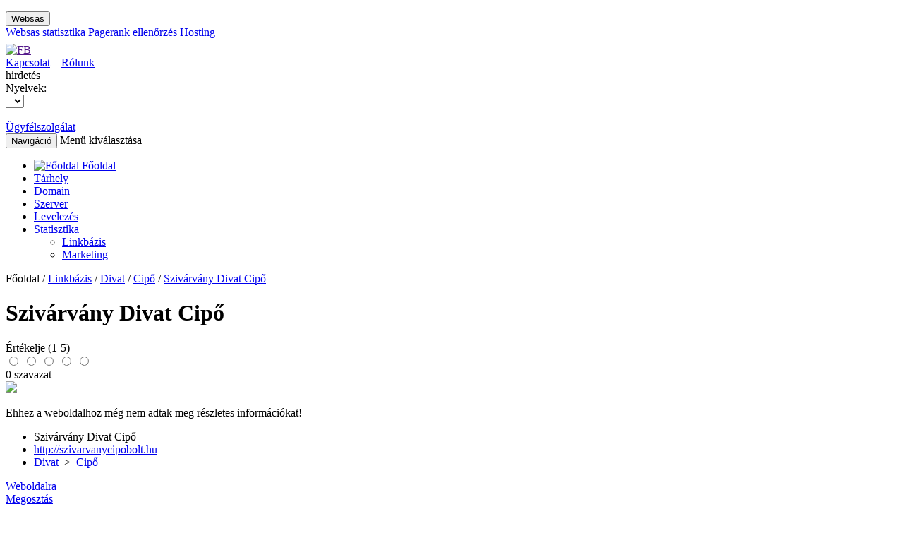

--- FILE ---
content_type: text/html; charset=UTF-8
request_url: https://websas.hu/linkbazis/index.php?param=page&catid=87&subcatid=460&id=2453
body_size: 9097
content:
<!DOCTYPE html>
<html>
<head>
    <!-- Google Tag Manager -->
    <script>
    (function(w,d,s,l,i){w[l]=w[l]||[];w[l].push({'gtm.start':
    new Date().getTime(),event:'gtm.js'});var f=d.getElementsByTagName(s)[0],
    j=d.createElement(s),dl=l!='dataLayer'?'&l='+l:'';j.async=true;j.src=
    'https://www.googletagmanager.com/gtm.js?id='+i+dl;f.parentNode.insertBefore(j,f);
    })(window,document,'script','dataLayer','GTM-NF27NN7K');
    </script>
    <!-- End Google Tag Manager -->
    <title>WebSas - Ingyenes on-line internet statisztika, linkb&aacute;zis, apr&oacute;hirdet&eacute;s</title>
    <meta http-equiv="Content-Type" content="text/html; charset=utf-8"/>
    <meta name="keywords" content="websas, internet, internet-statisztika, internetstatisztika, statisztika, webstatisztika,
              web-statisztika, ingyenes, free, banner, bannercsere, bannerexchange, forum, fórum, on-line, online, topic, link, linkgyűjtemény,
              linkbázis, linktár, hirdetés, hírdetés, apróhirdetés, apróhírdetés, ad, advert, advertisement, reklám, marketing, látogatottság-növelés"/>
    <meta name="description"
          content="Ingyenes on-line internet-statisztikai rendszer, linkbázis, apróhirdetés, bannercsere"/>
    <meta name="viewport" content="width=device-width, initial-scale=1.0">
    <!-- for Facebook -->
    <meta property="og:title" content="Szivárvány Divat Cipő"/>
    <meta property="og:type" content="article"/>
    <meta property="og:image" content=""/>
    <meta property="og:url" content=""/>
    <meta property="og:description" content=""/>

    <link rel="shortcut icon" href="https://websas.hu/websas30include/image/favicon.ico" type="image/x-icon"/>
    <!--    CSS-->
    <link href="https://websas.hu/websas30include/css/bootstrap.min.css" rel="stylesheet">
    <link href="https://websas.hu/websas30include/css/websas.css" rel="stylesheet">
    <link href="https://websas.hu/websas30include/css/responsive.css" rel="stylesheet">
	<link href="https://websas.hu/websas30include/css/slider.css" rel="stylesheet">
                <link href="https://websas.hu/websas30include/css/linkbazis.css" rel="stylesheet">
		<link href='https://websas.hu/websas30include/css/jquery.rating.css' type="text/css" rel="stylesheet"/>
    		    <link href="https://fonts.googleapis.com/css?family=Ubuntu:300,400,500,700&amp;subset=latin,latin-ext" rel='stylesheet' type='text/css'>
    
	<!--    JS-->
    <!--    <script src="https://code.jquery.com/jquery.js"></script>-->
    <script type="text/javascript" src="https://websas.hu/websas30include/js/jquery.min.js"></script>
	
			<script src='https://websas.hu/websas30include/js/jquery.rating.js' type="text/javascript" language="javascript"></script>
		
		
    <script type="text/javascript" src="https://websas.hu/websas30include/js/bootstrap.min.js"></script>
    <!--    Select-->
    <link href="https://websas.hu/websas30include/js/bootstrap-select/bootstrap-select.css" rel="stylesheet"
          type="text/css"/>
    <script src="https://websas.hu/websas30include/js/bootstrap-select/bootstrap-select.min.js"></script>
    <!--    Dialog-->
    <link href="https://websas.hu/websas30include/js/bootstrap-dialog/bootstrap-dialog.min.css" rel="stylesheet"
          type="text/css"/>
    <script src="https://websas.hu/websas30include/js/bootstrap-dialog/bootstrap-dialog.min.js"></script>
    <!--    Uniform-->
    <link href="https://websas.hu/websas30include/js/uniform/themes/default/css/uniform.default.min.css"
          rel="stylesheet" type="text/css"/>
    <script src="https://websas.hu/websas30include/js/uniform/jquery.uniform.min.js"></script>
    <script src="https://websas.hu/websas30include/js/websas.js"></script>
    <!--    owl-carousel-->
    <link href="https://websas.hu/websas30include/js/owl-carousel/owl.carousel.css" rel="stylesheet"/>
    <link href="https://websas.hu/websas30include/js/owl-carousel/owl.theme.css" rel="stylesheet"/>
    <script src="https://websas.hu/websas30include/js/owl-carousel/owl.carousel.js"></script>
    <!--    JS Validator-->
    <script type="text/javascript" src="https://ajax.aspnetcdn.com/ajax/jquery.validate/1.11.1/jquery.validate.min.js"></script>
    <!--    JS Grafikonok-->
    <script type="text/javascript"
            src="https://websas.hu/websas30include/js/pager/jquery.paginate.min.js"></script>
    <script type="text/javascript" src="https://websas.hu/websas30include/js/highcharts/highcharts.js"></script>
    <!--        JS Bannercsere-->
    <!--<script type="text/javascript" src=""></script>-->
	<!--<script src="https://banner.websas.hu/engine/banados.php?id=Gcp1pdkWTJxgk4P"></script>-->
    <script>
        function banados_init(){
		document.getElementById("ad0").innerHTML = ad[0]; //Leaderboard (728x90)
		document.getElementById("ad1").innerHTML = ad[1]; //Vertical Banner (120x240)
		document.getElementById("ad2").innerHTML = ad[2]; //Vertical Banner (120x240)
		document.getElementById("ad3").innerHTML = ad[3]; //Vertical Banner (120x240)
		document.getElementById("ad4").innerHTML = ad[4]; //Small button (120x60)
		document.getElementById("ad5").innerHTML = ad[5]; //Small button (120x60)
		}
    </script>
    <!--    Linkbázis Top 10-->
    <script type="text/javascript" src="https://websas.hu/websas30include/js/jquery.timer.js"></script>
    <script type="text/javascript" src="https://websas.hu/websas30include/js/linkbazis_topten.js"></script>
    <!--    Facebook Like-->
    <div id="fb-root"></div>
    <script type="tetext/javascript">(function(d, s, id) {
	    var js, fjs = d.getElementsByTagName(s)[0];
	    if (d.getElementById(id)) return;
	    js = d.createElement(s); js.id = id;
	    js.src = "//connect.facebook.net/hu_HU/all.js#xfbml=1&appId=168484846619219";
	    fjs.parentNode.insertBefore(js, fjs);
	    }(document, 'script', 'facebook-jssdk'));


    </script>

</head>

<body>
<!-- Google Tag Manager (noscript) -->
<noscript>
<iframe src="https://www.googletagmanager.com/ns.html?id=GTM-NF27NN7K"
height="0" width="0" style="display:none;visibility:hidden"></iframe>
</noscript>
<!-- End Google Tag Manager (noscript) -->
<div id="navbar-1">

    <div class="container">

        <ul class="visible-lg">
        </ul>

        <div id="topnav" class="btn-group hidden-lg">
            <button class="btn btn-default btn-xs dropdown-toggle" type="button" data-toggle="dropdown">
                Websas
            </button>
            <div class="dropdown-menu">
                <a href="http://websas.hu">Websas statisztika</a>
                <a href="http://pagerankellenorzo.hu">Pagerank ellenőrzés</a>
                <a href="http://hosting.websas.hu/" target="_blank">Hosting</a>


            </div>
        </div>

        <div id="header-right">
            <div id="fb-like">
                <a href="" title=""
                   target="_blank"><img src="https://websas.hu/websas30include//image/icon_fb_opt.png"
                                        alt="FB" title="Keress minket Facebookon is!"></a>
                <iframe
                    src="//www.facebook.com/plugins/like.php?href=http%3A%2F%2Ffacebook.com%2Fwebsas&send=false&layout=button_count&width=100&show_faces=false&action=like&colorscheme=light&font&height=21"
                    scrolling="no" frameborder="0" style="border:none; overflow:hidden; width:100px; height:21px;"
                    allowTransparency="true"></iframe>
            </div>
			<a class="green" href="https://hosting.websas.hu/irj-nekunk">Kapcsolat</a>
			&nbsp;&nbsp;
			<a class="green" href="https://hosting.websas.hu/rolunk">Rólunk</a>

        </div>
    </div>
</div>
<div class="jumbotron header-big">
    <div class="content center visible-lg">

        <div class="col-md-12 col-lg-12 col-xs-12 ad">
            <div>hirdetés</div>
            <div id="ad0"></div> 
			<!--<div id="ad1"></div>
			<div id="ad2"></div>
			<div id="ad3"></div>
			<div id="ad4"></div>
			<div id="ad5"></div>-->
			<script>banados_init();</script>
        </div>
    </div>
    <div class="content center" id="top_logos">
        <a href="https://websas.hu/">
            <div class="col-md-3 col-sm-3 col-lg-2 col-xs-6 header_logo"></div>
        </a>
        <a href="https://websas.hu/">
            <div class="col-md-3 col-sm-3 col-lg-3 col-xs-6 header_sublogo visible-lg"></div>
        </a>

        <div class="header_date col-xs-6 col-md-2 col-sm-3 visible-xs visible-md visible-sm">
            <script type="text/javascript"
                    src="https://websas.hu/websas30include/js/nevnap.min.js"></script>
        </div>
                <div class="col-md-2 col-sm-2 col-lg-2 col-xs-6 language_switcher">
            Nyelvek:<br>

            <form method="get" id="language-switcher-form" name="language-switcher-form"
                  action="https://websas.hu/index.php">
                <select name="locale" id="header_language_switcher" data-show-icon="true">
                    <option value="hu" selected                            data-content="<img src='https://websas.hu/websas30include/image/flag_hu.png' width='24' height='12' alt='Magyar' title='Magyar'/> &nbsp;Magyar">
                        -
                    </option>
                    <option value="en"                             data-content="<img src='https://websas.hu/websas30include/image/flag_en.png' width='24' height='12' alt='Angol' title='Angol' /> &nbsp;Angol">
                        -
                    </option>
                </select>
            </form>
        </div>
        <script type="text/javascript">
            $("#header_language_switcher").change(function () {
                $("#language-switcher-form").submit();

            });
        </script>
        <div class="header_date col-md-2 col-sm-2 col-lg-2 hidden-xs hidden-md hidden-sm">
			
			<script>
				var locale = 'hu';
			</script>
            <script type="text/javascript"
                    src="https://websas.hu/websas30include/js/nevnap.js"></script>
        </div>

        <div class="col-md-3 col-sm-3 col-lg-3 col-xs-6">
            <div id="callbox">
                <a href="https://hosting.websas.hu/irj-nekunk/">
                    <br>Ügyfélszolgálat                </a>
            </div>
        </div>
    </div>
    <div style="clear: both"></div>
</div>

<div id="navbar-2" class="navbar" role="navigation">
    <div class="container">
        <div class="navbar-header">
            <button type="button" class="navbar-toggle" data-toggle="collapse" data-target=".navbar-collapse">
                <span class="sr-only">Navigáció</span>
                <span class="icon-bar"></span>
                <span class="icon-bar"></span>
                <span class="icon-bar"></span>
            </button>
            <span class="text">Menü kiválasztása</span>
        </div>
        <div class="collapse navbar-collapse navbar-collapse collapse">

            <ul class="nav navbar-nav">
                <li><a href="https://websas.hu/index.php"><span class="hidden-xs"><img
                                src="https://websas.hu/websas30include/image/icon_home.png"
                                alt="Főoldal"/></span> <span
                            class="visible-xs">Főoldal</span> </a></li>
				<li>
					<a href="https://hosting.websas.hu/webtarhely">Tárhely</a>
				</li>

				<li>
					<a href="https://hosting.websas.hu/domain">Domain</a>
				</li>

				<li>
					<a href="https://hosting.websas.hu/szerver">Szerver</a>
				</li>

				<li>
					<a href="https://hosting.websas.hu/levelezes">Levelezés</a>
				</li>

				<li class="dropdown active">
					<a href="https://websas.hu/statistics/index.php">Statisztika&nbsp;</a><b data-toggle="dropdown" class="caret"></b>

					<ul class="dropdown-menu">
						<li>
							<a href="https://websas.hu/linkbazis/index.php">Linkbázis</a>
						</li>
						<li>
							<a href="https://websas.hu/marketing/index.php">Marketing </a>
						</li>
					</ul>
				</li>
            </ul>
        </div>
    </div>
</div>
<div id="site-container" class="container">

<div class="col-lg-12 col-md-12 col-sm-12">

    <div class="pagetitle">Főoldal&nbsp;&#47;&nbsp;<a href='https://websas.hu/linkbazis'>Linkbázis</a>&nbsp;&#47;&nbsp;<a href='https://websas.hu/linkbazis/index.php?param=lister&catid=87'>Divat</a>&nbsp;&#47;&nbsp;<a href='https://websas.hu/linkbazis/index.php?param=lister&catid=87#linkbazis_460'>Cipő</a>&nbsp;&#47;&nbsp;<a href='https://websas.hu/linkbazis/index.php?param=page&id=2453'>Szivárvány Divat Cipő</a>    </div>


</div>

<div id="main-content" class="col-lg-10 col-md-10 col-sm-12 center content linkbase_site">

    <div id="linkbase_site_top" class="linkbase_site_top">

                    <div class="row">
                <div class="col-lg-9 col-md-9 col-sm-12">
                    <h1>Szivárvány Divat Cipő</h1>

                    <div class="subtitle"></div>
                </div>
                <div class="col-lg-3 col-md-3 col-sm-12 rating">
                    <span>Értékelje (1-5)</span><br/>
					<script>
						function ajaxTest(value) {
							$.post( "starToDb.php", { 
								lg_id:  , 
								value: value, 
								l_id: 2453 
							}).done(function( data ) {
							  //alert( "Data Loaded: " + data );
							});
						}
					</script>
                    <input name="star1" type="radio" value="1" class="star" />
					<input name="star1" type="radio" value="2" class="star" />
					<input name="star1" type="radio" value="3" class="star" />
					<input name="star1" type="radio" value="4" class="star" />
					<input name="star1" type="radio" value="5" class="star" />
                    <div class="clear"></div>
                    0 szavazat                </div>
            </div>


            <div class="row linkbase_cont">
                <div class="col-lg-6 linkbase_cont_pic">
                                        <a href="http://szivarvanycipobolt.hu" target="_blank"><img
                            src="/" class="img-responsive"/></a>
                </div>
                <div class="col-lg-6 linkbase_cont_text">
                    <p>Ehhez a weboldalhoz még nem adtak meg részletes információkat!                    </p>
                    <ul>
                        <li class="linkb_icon_name">Szivárvány Divat Cipő</li>
                        <li class="linkb_icon_web"><a rel='nofollow' href="http://szivarvanycipobolt.hu"
                                                      target="_blank">http://szivarvanycipobolt.hu</a></li>
                                                        <li class="linkb_icon_link">
                                    <a href="https://websas.hu/linkbazis/index.php?param=lister&catid=87">Divat</a>
                                    &nbsp;&gt;&nbsp; <a
                                        href="https://websas.hu/linkbazis/index.php?param=lister&catid=87&subcatid=460">Cipő</a>
                                </li>
                            
                    </ul>
                    <div class="linkb_btn_green"><a rel='nofollow' href="http://szivarvanycipobolt.hu"
                                                    target="_blank">Weboldalra</a>
                    </div>
                    <div class="linkb_btn">
                        <a href="#"
                           onclick="javascript:popUp('https://www.facebook.com/sharer/sharer.php?u=https://websas.hu/linkbazis/index.php?param=page%26id=2453')">Megosztás</a>
                    </div>
                    <div class="clear"></div>
                </div>
            </div>
        
        <div class="row">
            <div class="col-lg-12">
                <div class="hr"></div>
            </div>
        </div>

    </div>


    <div class="clear"></div>
    <div class="row linkajanlo_box">
        <div class="col-lg-9 col-md-9 col-sm-12">
            <h2>Ön még nem szerepel az ingyenes linkbázisban?</h2>

            <h3>Semmi gond! Küldje be oldalát és mi kihelyezzük!</h3>
        </div>
        <div class="col-lg-3 col-md-3 col-sm-12 more"><a
                href="https://websas.hu/linkbazis/addlink.php">Linkajánló</a>
        </div>
    </div>


    <div id="linkbazis_10leglatogatottabb_header" class="col-lg-10 col-md-10 col-sm-12">


        <h1 class="green">Linkbázis</h1>

        <h3>10 leglátogatottabb oldal</h3>

        <div class="block"></div>

    </div>


    <div class="clear"></div>
    <div class="linkbase_site_content">

        <div class="row">
            <div id="Linkbazis_leglatogatottabb_oldal_bal" class="col-lg-3 col-md-3 col-sm-12">
                                    <article class="normal box-a" id="leglatogatottabb12635">

                        <p style="text-align: justify">
                            <!--                            <img src="image/pic1.png" class="img-responsive"-->
                            <!--                                 alt="" align="left">-->


                        <h2 class="alignleft">Graviola gyümölcsvelő</h2>

                        <p class="alignleft"></p>
                        </p>


                        <div class="article-buttons">
                            <a href="index.php?param=page&id=12635">
                                <button type="button"
                                        class="btn btn-green fullwith">Ugrás az oldalra</button>
                            </a>
                        </div>

                    </article>
                                    <article class="normal box-a" id="leglatogatottabb12634">

                        <p style="text-align: justify">
                            <!--                            <img src="image/pic1.png" class="img-responsive"-->
                            <!--                                 alt="" align="left">-->


                        <h2 class="alignleft">Paisley Home</h2>

                        <p class="alignleft"></p>
                        </p>


                        <div class="article-buttons">
                            <a href="index.php?param=page&id=12634">
                                <button type="button"
                                        class="btn btn-green fullwith">Ugrás az oldalra</button>
                            </a>
                        </div>

                    </article>
                                    <article class="normal box-a" id="leglatogatottabb12633">

                        <p style="text-align: justify">
                            <!--                            <img src="image/pic1.png" class="img-responsive"-->
                            <!--                                 alt="" align="left">-->


                        <h2 class="alignleft">Homeopátia infó és hírek</h2>

                        <p class="alignleft"></p>
                        </p>


                        <div class="article-buttons">
                            <a href="index.php?param=page&id=12633">
                                <button type="button"
                                        class="btn btn-green fullwith">Ugrás az oldalra</button>
                            </a>
                        </div>

                    </article>
                                    <article class="normal box-a" id="leglatogatottabb12632">

                        <p style="text-align: justify">
                            <!--                            <img src="image/pic1.png" class="img-responsive"-->
                            <!--                                 alt="" align="left">-->


                        <h2 class="alignleft">Vita Crystal ezüstkolloid</h2>

                        <p class="alignleft"></p>
                        </p>


                        <div class="article-buttons">
                            <a href="index.php?param=page&id=12632">
                                <button type="button"
                                        class="btn btn-green fullwith">Ugrás az oldalra</button>
                            </a>
                        </div>

                    </article>
                                    <article class="normal box-a" id="leglatogatottabb12631">

                        <p style="text-align: justify">
                            <!--                            <img src="image/pic1.png" class="img-responsive"-->
                            <!--                                 alt="" align="left">-->


                        <h2 class="alignleft">myszállás</h2>

                        <p class="alignleft"></p>
                        </p>


                        <div class="article-buttons">
                            <a href="index.php?param=page&id=12631">
                                <button type="button"
                                        class="btn btn-green fullwith">Ugrás az oldalra</button>
                            </a>
                        </div>

                    </article>
                                    <article class="normal box-a" id="leglatogatottabb12630">

                        <p style="text-align: justify">
                            <!--                            <img src="image/pic1.png" class="img-responsive"-->
                            <!--                                 alt="" align="left">-->


                        <h2 class="alignleft">myszállás</h2>

                        <p class="alignleft"></p>
                        </p>


                        <div class="article-buttons">
                            <a href="index.php?param=page&id=12630">
                                <button type="button"
                                        class="btn btn-green fullwith">Ugrás az oldalra</button>
                            </a>
                        </div>

                    </article>
                                    <article class="normal box-a" id="leglatogatottabb12629">

                        <p style="text-align: justify">
                            <!--                            <img src="image/pic1.png" class="img-responsive"-->
                            <!--                                 alt="" align="left">-->


                        <h2 class="alignleft">Captains.hu</h2>

                        <p class="alignleft"></p>
                        </p>


                        <div class="article-buttons">
                            <a href="index.php?param=page&id=12629">
                                <button type="button"
                                        class="btn btn-green fullwith">Ugrás az oldalra</button>
                            </a>
                        </div>

                    </article>
                                    <article class="normal box-a" id="leglatogatottabb12628">

                        <p style="text-align: justify">
                            <!--                            <img src="image/pic1.png" class="img-responsive"-->
                            <!--                                 alt="" align="left">-->


                        <h2 class="alignleft">Göcseji mákolaj kúrák	</h2>

                        <p class="alignleft"></p>
                        </p>


                        <div class="article-buttons">
                            <a href="index.php?param=page&id=12628">
                                <button type="button"
                                        class="btn btn-green fullwith">Ugrás az oldalra</button>
                            </a>
                        </div>

                    </article>
                                    <article class="normal box-a" id="leglatogatottabb12627">

                        <p style="text-align: justify">
                            <!--                            <img src="image/pic1.png" class="img-responsive"-->
                            <!--                                 alt="" align="left">-->


                        <h2 class="alignleft">Vled világítástechnikai megoldások</h2>

                        <p class="alignleft"></p>
                        </p>


                        <div class="article-buttons">
                            <a href="index.php?param=page&id=12627">
                                <button type="button"
                                        class="btn btn-green fullwith">Ugrás az oldalra</button>
                            </a>
                        </div>

                    </article>
                                    <article class="normal box-a" id="leglatogatottabb2591">

                        <p style="text-align: justify">
                            <!--                            <img src="image/pic1.png" class="img-responsive"-->
                            <!--                                 alt="" align="left">-->


                        <h2 class="alignleft">Nádudvari Élelmiszer Kft.</h2>

                        <p class="alignleft"></p>
                        </p>


                        <div class="article-buttons">
                            <a href="index.php?param=page&id=2591">
                                <button type="button"
                                        class="btn btn-green fullwith">Ugrás az oldalra</button>
                            </a>
                        </div>

                    </article>
                            </div>
                            <div class="col-lg-9 col-md-9 col-sm-12 table-responsive">
                    <table class="table-1 linkbase_10" id="leglatogatottabb_tablazat">
                        <tbody>
                                                    <tr>
                                <td class='lb_td_1' onmouseover="elohoz('leglatogatottabb12635');"
                                    onmouseout="ujra_leptet();"
                                    id="sor12635">Graviola gyümölcsvelő</td>
                                <td class='lb_td_2'><a rel='nofollow'
                                                       href='http://www.graviola.hu'>http://www.graviola.hu</a>
                                </td>
                                <td class='lb_td_3'><a
                                        href="https://websas.hu/linkbazis/index.php?param=lister&catid=16">Kereskedelem</a>
                                </td>
                            </tr>
                                                    <tr>
                                <td class='lb_td_1' onmouseover="elohoz('leglatogatottabb12634');"
                                    onmouseout="ujra_leptet();"
                                    id="sor12634">Paisley Home</td>
                                <td class='lb_td_2'><a rel='nofollow'
                                                       href='http://paisley.hu'>http://paisley.hu</a>
                                </td>
                                <td class='lb_td_3'><a
                                        href="https://websas.hu/linkbazis/index.php?param=lister&catid=113">Lakberendezés</a>
                                </td>
                            </tr>
                                                    <tr>
                                <td class='lb_td_1' onmouseover="elohoz('leglatogatottabb12633');"
                                    onmouseout="ujra_leptet();"
                                    id="sor12633">Homeopátia infó és hírek</td>
                                <td class='lb_td_2'><a rel='nofollow'
                                                       href='http://homeopatia.egeszseged.info/'>http://homeopatia.egeszseged.info/</a>
                                </td>
                                <td class='lb_td_3'><a
                                        href="https://websas.hu/linkbazis/index.php?param=lister&catid=10">Hírek</a>
                                </td>
                            </tr>
                                                    <tr>
                                <td class='lb_td_1' onmouseover="elohoz('leglatogatottabb12632');"
                                    onmouseout="ujra_leptet();"
                                    id="sor12632">Vita Crystal ezüstkolloid</td>
                                <td class='lb_td_2'><a rel='nofollow'
                                                       href='http://ezustkolloid.bolt.hu'>http://ezustkolloid.bolt.hu</a>
                                </td>
                                <td class='lb_td_3'><a
                                        href="https://websas.hu/linkbazis/index.php?param=lister&catid=16">Kereskedelem</a>
                                </td>
                            </tr>
                                                    <tr>
                                <td class='lb_td_1' onmouseover="elohoz('leglatogatottabb12631');"
                                    onmouseout="ujra_leptet();"
                                    id="sor12631">myszállás</td>
                                <td class='lb_td_2'><a rel='nofollow'
                                                       href='http://myszallas.com/Apartmanok'>http://myszallas.com/Apartmanok</a>
                                </td>
                                <td class='lb_td_3'><a
                                        href="https://websas.hu/linkbazis/index.php?param=lister&catid=147">Utazás</a>
                                </td>
                            </tr>
                                                    <tr>
                                <td class='lb_td_1' onmouseover="elohoz('leglatogatottabb12630');"
                                    onmouseout="ujra_leptet();"
                                    id="sor12630">myszállás</td>
                                <td class='lb_td_2'><a rel='nofollow'
                                                       href='http://myszallas.com/'>http://myszallas.com/</a>
                                </td>
                                <td class='lb_td_3'><a
                                        href="https://websas.hu/linkbazis/index.php?param=lister&catid=147">Utazás</a>
                                </td>
                            </tr>
                                                    <tr>
                                <td class='lb_td_1' onmouseover="elohoz('leglatogatottabb12629');"
                                    onmouseout="ujra_leptet();"
                                    id="sor12629">Captains.hu</td>
                                <td class='lb_td_2'><a rel='nofollow'
                                                       href='http://captains.hu/hajoberles/'>http://captains.hu/hajoberles/</a>
                                </td>
                                <td class='lb_td_3'><a
                                        href="https://websas.hu/linkbazis/index.php?param=lister&catid=144">Hajó</a>
                                </td>
                            </tr>
                                                    <tr>
                                <td class='lb_td_1' onmouseover="elohoz('leglatogatottabb12628');"
                                    onmouseout="ujra_leptet();"
                                    id="sor12628">Göcseji mákolaj kúrák	</td>
                                <td class='lb_td_2'><a rel='nofollow'
                                                       href='http://www.makolaj.hu'>http://www.makolaj.hu</a>
                                </td>
                                <td class='lb_td_3'><a
                                        href="https://websas.hu/linkbazis/index.php?param=lister&catid=16">Kereskedelem</a>
                                </td>
                            </tr>
                                                    <tr>
                                <td class='lb_td_1' onmouseover="elohoz('leglatogatottabb12627');"
                                    onmouseout="ujra_leptet();"
                                    id="sor12627">Vled világítástechnikai megoldások</td>
                                <td class='lb_td_2'><a rel='nofollow'
                                                       href='http://www.vled.hu/'>http://www.vled.hu/</a>
                                </td>
                                <td class='lb_td_3'><a
                                        href="https://websas.hu/linkbazis/index.php?param=lister&catid=16">Kereskedelem</a>
                                </td>
                            </tr>
                                                    <tr>
                                <td class='lb_td_1' onmouseover="elohoz('leglatogatottabb2591');"
                                    onmouseout="ujra_leptet();"
                                    id="sor2591">Nádudvari Élelmiszer Kft.</td>
                                <td class='lb_td_2'><a rel='nofollow'
                                                       href='http://www.nadudvari.com'>http://www.nadudvari.com</a>
                                </td>
                                <td class='lb_td_3'><a
                                        href="https://websas.hu/linkbazis/index.php?param=lister&catid=92">Élelmiszer</a>
                                </td>
                            </tr>
                                                </tbody>
                    </table>
                </div>
                    </div>

        <div class="row">
            <div class="col-lg-12">
                <div class="hr"></div>
            </div>
        </div>


    </div>
    <!-- /linkbase_site_content -->

</div><!-- end of content -->

<!--Top 10 link léptetése-->
<script>
    // az oldal betöltődésekor az első kivételével minden blokkot elrejt
    var container = document.getElementById('Linkbazis_leglatogatottabb_oldal_bal');
    var childArray = container.children;
    for (var i = 0; i < childArray.length; i++) {
        if (i > 0) childArray[i].style.display = "none";
        else childArray[i].style.display = "block";
    }
    // léptetés időzítő
    var timer = $.timer(function () {
        leptet();
    });
    // időzítő beállítása és indítása
    timer.set({ time: 2000, autostart: true });
</script>
<!--Facebook megosztás-->
<script type="text/javascript">
    <!--
    function popUp(URL) {
        day = new Date();
        id = day.getTime();
        eval("page" + id + " = window.open(URL, '" + id + "', 'toolbar=0,scrollbars=0,location=0,statusbar=0,menubar=0,resizable=1,width=800,height=600');");
    }
    // -->
</script><div id="side-content" class="col-lg-2 col-md-2 col-sm-12">

	<div class="col-lg-12 col-md-12 col-sm-4 col-lg-offset-0 col-md-offset-0 col-sm-offset-4 search-right-form">

    <h2>Keresés</h2>

    <p>Keresés a regisztrált oldalak nevében és leirásában</p>
    <div class="input-search-container">
        <form name="search" id="sidebar-search" method="get" action="https://websas.hu//statistics/index.php?param=search">
            <input type="text" id="ws_search" name="keyword" class="input-search" placeholder="Mit keres?" onfocus="this.placeholder = ''" onblur="this.placeholder = 'Mit keres?'">
            <span class="input-search-helper glyphicon glyphicon-search" onclick="$('#sidebar-search').submit();"></span>
            <input type="hidden" name="param" value="search">
        </form>
    </div>

</div>	
    <div class="col-lg-12 col-md-12 col-sm-12">

        <div id="ad_tabs">
            <ul class="nav nav-tabs">
                <li class="active"><a href="#ad_1" data-toggle="tab">Fizetett<br/>hirdetés</a></li>
                <!--                <li><a href="#ad_2" data-toggle="tab">Hirdetés<br/>feladás</a></li>-->
            </ul>

            <!-- Tab panes -->
            <div class="tab-content">
                <div class="tab-pane active" id="ad_1">
                    <div id="ad1"></div>
                    <div style="padding-bottom: 5px"></div>
                    <div id="ad2"></div>
                    <div style="padding-bottom: 5px"></div>
                    <div id="ad3"></div>
                    <div style="padding-bottom: 5px"></div>
                    <div id="ad4"></div>
                    <div style="padding-bottom: 5px"></div>
                    <div id="ad5"></div>
                    <script type="text/javascript">banados_init();</script>
                </div>
                <!--                <div class="tab-pane" id="ad_2">tab2</div>-->
            </div>
        </div>

    </div>

    <div id="statistic_categories-container" class="col-lg-12 col-md-12 col-sm-12">

        <h2>Statisztika kategóriák</h2><br/>
        <a href='https://websas.hu//statistics/index.php?param=lister&amp;catid=1'>autó-motor(658)</a><a href='https://websas.hu//statistics/index.php?param=lister&amp;catid=2'>egészségügy(210)</a><a href='https://websas.hu//statistics/index.php?param=lister&amp;catid=3'>egyéni honlapok(1030)</a><a href='https://websas.hu//statistics/index.php?param=lister&amp;catid=4'>erotikus(373)</a><a href='https://websas.hu//statistics/index.php?param=lister&amp;catid=5'>gyerekek(79)</a><a href='https://websas.hu//statistics/index.php?param=lister&amp;catid=6'>hardver(91)</a><a href='https://websas.hu//statistics/index.php?param=lister&amp;catid=7'>információs szolgáltatás(282)</a><a href='https://websas.hu//statistics/index.php?param=lister&amp;catid=8'>internet(301)</a><a href='https://websas.hu//statistics/index.php?param=lister&amp;catid=9'>játék(291)</a><a href='https://websas.hu//statistics/index.php?param=lister&amp;catid=10'>közszolgálat(209)</a><a href='https://websas.hu//statistics/index.php?param=lister&amp;catid=11'>média(146)</a><a href='https://websas.hu//statistics/index.php?param=lister&amp;catid=12'>művészet, zene(393)</a><a href='https://websas.hu//statistics/index.php?param=lister&amp;catid=13'>naturisták, bioéletmód(39)</a><a href='https://websas.hu//statistics/index.php?param=lister&amp;catid=14'>oktatás(238)</a><a href='https://websas.hu//statistics/index.php?param=lister&amp;catid=15'>online hirdetések(156)</a><a href='https://websas.hu//statistics/index.php?param=lister&amp;catid=16'>online kereskedelem(268)</a><a href='https://websas.hu//statistics/index.php?param=lister&amp;catid=17'>szabadidő, sport(514)</a><a href='https://websas.hu//statistics/index.php?param=lister&amp;catid=18'>szoftver(57)</a><a href='https://websas.hu//statistics/index.php?param=lister&amp;catid=19'>telekommunikáció(62)</a><a href='https://websas.hu//statistics/index.php?param=lister&amp;catid=20'>warez, mp3(94)</a><a href='https://websas.hu//statistics/index.php?param=lister&amp;catid=21'>ügynökségek(44)</a><a href='https://websas.hu//statistics/index.php?param=lister&amp;catid=22'>üzleti(2243)</a>        <p class="grey">+ további&nbsp;3820&nbsp;privát oldal</p>

        <p class="high">Összesen&nbsp;7778&nbsp;oldal</p>

    </div>

</div>
<div class="clear"></div>
<div class="row linkajanlo_box">
    <div class="col-lg-9 col-md-9 col-sm-12">
        <h2>Ön még nem szerepel az ingyenes linkbázisban?</h2>
        <h3>Semmi gond! Küldje be oldalát és mi kihelyezzük!</h3>
    </div>
    <div class="col-lg-3 col-md-3 col-sm-12 more"><a href="https://websas.hu/linkbazis/addlink.php">Linkajánlás</a></div>
</div>

</div>
<!-- #site-container --><div class="jumbotron footer-logos">
    <div class="content">
		<div class="col-sm-3 col-md-3 col-lg-3 col-xs-6"></div>
        <div class="col-sm-3 col-md-3 col-lg-3 col-xs-6"><a href="http://hosting.websas.hu" target="_blank"><img
                    src="https://websas.hu/websas30include/image/footer_logo_3_opt.png"
                    alt="Websas.hu - webhosting, serverhosting, domain regisztráció"
                    title="Websas.hu - webhosting, serverhosting, domain regisztráció" width="114" height="39"/></a>
        </div>
        <div class="col-sm-3 col-md-3 col-lg-3 col-xs-6"><a href="http://babiloninformatika.hu" target="_blank"><img
                    src="https://websas.hu/websas30include/image/footer_logo_5.png"
                    alt="Babilon Informatika Rendszerház" title="Babilon Informatika Rendszerház" width="190"
                    height="38"/></a>
		</div>
		<div class="col-sm-3 col-md-3 col-lg-3 col-xs-6"></div>
        <div class="clearfix"></div>
    </div>
</div>
<div class="jumbotron footer-2">
    <div class="content">
        <div class="col-md-3 col-lg-3 col-xs-12">
            <h2>Ingyenes szolgáltatások</h2>
            <ul>
                <li>
                    <a href="https://websas.hu//statistics/index.php">Statisztika</a>
                </li>
                <li>
                    <a href="https://websas.hu//linkbazis/index.php">Linkbázis</a>
                </li>
                <li>
                    <a href="https://websas.hu//marketing/index.php">Marketing</a>
                </li>
                <li><a href="http://pagerankellenorzo.hu"
                       target="_blank">Pagerank ellenőrzés</a></li>
            </ul>
        </div>
        <div class="col-md-3 col-lg-3 col-xs-12">
            <h2>Prémium szolgáltatások</h2>
            <a href="http://webhosting.websas.hu" target="_blank">
                <button type="button" class="btn-xs btn btn-green btn-sp ">webhosting.websas.hu</button>
            </a>
            <a href="http://serverhosting.websas.hu" target="_blank">
                <button type="button" class="btn-xs btn btn-green btn-sp ">serverhosting.websas.hu</button>
            </a>
            <a href="http://viphosting.websas.hu" target="_blank">
                <button type="button" class="btn-xs btn btn-transparent btn-sp ">viphosting.websas.hu</button>
            </a>
            <a href="http://tarhelyvallalkozoknak.hu" target="_blank">
                <button type="button" class="btn-xs btn btn-transparent btn-sp ">tarhelyvallalkozoknak.hu</button>
            </a>
        </div>
        <div class="col-md-3 col-lg-3 col-xs-12">
            <h2>Rólunk</h2>
            A websas.hu első verziója 2002 végén készült el. A rendszer alapjául a reset.hu statisztikai rendszere szolált. A reset.hu portált egy akkori partnercégünk fejlesztette, és üzemeltette.			<br/><br/>
        </div>
        <div class="col-md-3 col-lg-3 col-xs-12 footer_map">
            <h2>Kapcsolat</h2>

            <img src="https://websas.hu/websas30include/image/footer_map_opt.png" class="img-responsive"
                    alt="1149 Budapest, Egressy út 27-29 B/3"/>
           
			<br />
			<p>1149 Budapest, Egressy út 27-29 B/3</p>

            <div class="contact_item">

                <div class="col-lg-4 col-md-4 col-xs-3">
                    Tel.|Fax.::
                </div>

                <div class="col-lg-8 col-md-8 col-xs-9">
                    <span>+36-1/422-14-60 | +36-1/222-32-17</span>
                </div>

            </div>

            <div class="contact_item">

                <div class="col-lg-4 col-md-4 col-xs-3">
                    E-mail:
                </div>

                <div class="col-lg-8 col-md-8 col-xs-9">
                    <span>info [kukac] websas.hu  </span>
                </div>

            </div>

            <div class="contact_item">

                <div class="col-lg-4 col-md-4 col-xs-3">
                    Weboldal:
                </div>

                <div class="col-lg-8 col-md-8 col-xs-9">
                    <span>www.websas.hu</span>
                </div>

            </div>

        </div>
        <div class="clearfix"></div>


    </div>
</div>

<div class="jumbotron footer-2b">
    <ul>
		<li>
			<a href="https://hosting.websas.hu/webtarhely">Tárhely</a>
		</li>

		<li>
			<a href="https://hosting.websas.hu/domain">Domain</a>
		</li>

		<li>
			<a href="https://hosting.websas.hu/szerver">Szerver</a>
		</li>

		<li>
			<a href="https://hosting.websas.hu/levelezes">Levelezés</a>
		</li>
	</ul>
</div>
<div class="clearfix"></div>
<div class="jumbotron footer-3">
<div class="content center">
	websas.hu © Minden jog fenntartva 2002 - 2026<br>
	Adatkezelés nyilvántartási száma: NAIH-89504/2015.<br>
	<img src="https://websas.hu/websas30include/image/footer_websas_opt.png" width="138" height="46"
		 alt="Websas.hu portal – Free Online Statistics">

	<div id="footer-bottom">
		<div id="footer-bottom-inner">
			<p>
				<a href="http://tarhelyvallalkozoknak.hu" target="_blank"><img
				src="http://advert.honlapfejleszto.hu/websas_hu/partners/tava.png"
				alt="Tárhely Vállalkozóknak" title="Tárhely Vállalkozóknak"/></a>
				<!--<a href="http://silvercat.hu" target="_blank"><img
				src="http://advert.honlapfejleszto.hu/websas_hu/partners/silvercat.png" alt="Silvercat"
				title="Silvercat"/></a> -->
				<a href="http://honlapfejleszto.hu" target="_blank"><img
				src="http://advert.honlapfejleszto.hu/websas_hu/partners/bws.png"
				alt="Honlapfejleszto.hu - weboldalkészítés, webáruház"
				title="Honlapfejlesztő.hu- weboldalkészítés, webáruház"/></a>
				<a href="http://hosting.websas.hu" target="_blank"><img
				src="http://advert.honlapfejleszto.hu/websas_hu/partners/websas.png"
				alt="Websas - tárhely szolgáltatás és domain név regisztráció"
				title="Websas - tárhely szolgáltatás és domain név regisztráció"/></a>
			</p>
			<br clear="all"/>
		</div>
	</div>
</div>
<div id="go-up" onclick="window.scrollTo(0, 0)">Ugrás az oldal tetejére</div>
</div>


<div class="clearfix"></div>
<script type="text/javascript">

	var gaJsHost = (("https:" == document.location.protocol) ? "https://ssl." : "http://www.");

	document.write(unescape("%3Cscript src='" + gaJsHost + "google-analytics.com/ga.js' type='text/javascript'%3E%3C/script%3E"));

</script>

<script type="text/javascript">

	try {

		var pageTracker = _gat._getTracker("UA-15417382-1");

		pageTracker._trackPageview();

	} catch (err) {
	}</script>
<!-- Belépés popup -->
<div id="login_popup" class="login_popup modal fade">
<div class="modal-dialog">
	<div class="modal-content">
		<div class="modal-body">
			<div class="title">Bejelentkezés</div>
			<div class="subtitle"></div>
			<!--<form name="stat_login_form" method="post" role="form"
				  action="https://websas.hu/regisztracio/index.php?param=login">-->
			<form name="stat_login_form" method="post" role="form"
				  action="/linkbazis/index.php?param=page&catid=87&subcatid=460&id=2453">
				<div class="form-group">
					<input type="text" class="form-control" id="login_username" name="username"
						   placeholder="Felhasználói azonosító">
				</div>
				<div class="form-group">
					<input type="password" class="form-control" id="login_password" name="passwd"
						   placeholder="Jelsz&oacute;">
				</div>
				<div></div>
				<!--                    <div class="checkbox">-->
				<!--                        <label>-->
				<!--                            <input type="checkbox"> Maradjak bejelentkezve-->
				<!--                        </label>-->
				<!--                    </div>-->
				<input type="hidden" id="method" name="method" value="2"/>
				<input type="hidden" id="method" name="login" value="1"/>
				<button type="submit"
						class="btn btn-default">Belépés</button>
			</form>

			<div class="text_forgot">
				<a href="https://websas.hu/regisztracio/index.php?param=forgot_password">
					Elfelejtette jelszavát?				</a>
			</div>
			<hr>

			<div class="title2">Regisztráció</div>
			<div class="text2">Legyen Önnek is Websas fiókja, Ingyenesen! <a
					href="https://websas.hu/regisztracio/index.php">Regisztráció</a>
			</div>
		</div>

	</div>
	<!-- /.modal-content -->
</div>
<!-- /.modal-dialog -->
</div>
<!--WRAPPER END -->


<div id="aszf_div">
<div id="aszf_overlay">
	Weboldalunk használatával jóváhagyod a cookie-k használatát a cookie-kkal kapcsolatos irányelv értelmében.	<a id="aszf_close_button" class="aszf_close_button">Bezár</a>
</div>
</div>

<!--
WEBSAS KÖVETŐKÓD ÉLES OLDALON NEM LEHET KIKOMMENTELVE
<script language="JavaScript">var rnd=document.referrer; document.write(' <a href="https://websas.hu/statistics/detail.php?idn=21463" target="_blank"><img alt="websas.hu" border=0 src="http://stat.websas.hu/image.php?idn=21463&counter=default&rf='+rnd+'"> </a>');</script>
-->
</body>
</html>